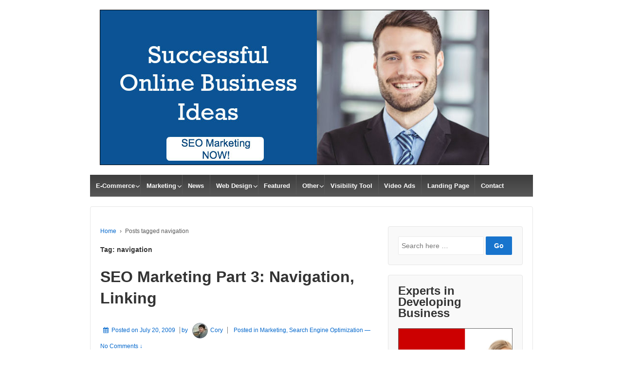

--- FILE ---
content_type: text/html; charset=UTF-8
request_url: https://www.seomarketingnow.com/tag/navigation/
body_size: 43764
content:
	<!doctype html>
	<!--[if !IE]>
	<html class="no-js non-ie" lang="en-US"> <![endif]-->
	<!--[if IE 7 ]>
	<html class="no-js ie7" lang="en-US"> <![endif]-->
	<!--[if IE 8 ]>
	<html class="no-js ie8" lang="en-US"> <![endif]-->
	<!--[if IE 9 ]>
	<html class="no-js ie9" lang="en-US"> <![endif]-->
	<!--[if gt IE 9]><!-->

<html class="no-js" lang="en-US" > <!--<![endif]-->
<!-- Global site tag (gtag.js) - Google Analytics -->
<script async src="https://www.googletagmanager.com/gtag/js?id=G-5Q1948QLPS"></script>
<script>
  window.dataLayer = window.dataLayer || [];
  function gtag(){dataLayer.push(arguments);}
  gtag('js', new Date());

  gtag('config', 'G-5Q1948QLPS');
</script>
	<head>

		<meta charset="UTF-8"/>
		<meta name="viewport" content="width=device-width, initial-scale=1.0">

		<link rel="profile" href="http://gmpg.org/xfn/11"/>
		<link rel="pingback" href="https://www.seomarketingnow.com/xmlrpc.php"/>

		<title>navigation &#8211; SEOMarketing Now!</title>
<meta name='robots' content='max-image-preview:large' />
<link rel='dns-prefetch' href='//s.w.org' />
<link rel="alternate" type="application/rss+xml" title="SEOMarketing Now! &raquo; Feed" href="https://www.seomarketingnow.com/feed/" />
<link rel="alternate" type="application/rss+xml" title="SEOMarketing Now! &raquo; Comments Feed" href="https://www.seomarketingnow.com/comments/feed/" />
<link rel="alternate" type="application/rss+xml" title="SEOMarketing Now! &raquo; navigation Tag Feed" href="https://www.seomarketingnow.com/tag/navigation/feed/" />
		<script type="text/javascript">
			window._wpemojiSettings = {"baseUrl":"https:\/\/s.w.org\/images\/core\/emoji\/13.1.0\/72x72\/","ext":".png","svgUrl":"https:\/\/s.w.org\/images\/core\/emoji\/13.1.0\/svg\/","svgExt":".svg","source":{"concatemoji":"https:\/\/www.seomarketingnow.com\/wp-includes\/js\/wp-emoji-release.min.js?ver=5.8.12"}};
			!function(e,a,t){var n,r,o,i=a.createElement("canvas"),p=i.getContext&&i.getContext("2d");function s(e,t){var a=String.fromCharCode;p.clearRect(0,0,i.width,i.height),p.fillText(a.apply(this,e),0,0);e=i.toDataURL();return p.clearRect(0,0,i.width,i.height),p.fillText(a.apply(this,t),0,0),e===i.toDataURL()}function c(e){var t=a.createElement("script");t.src=e,t.defer=t.type="text/javascript",a.getElementsByTagName("head")[0].appendChild(t)}for(o=Array("flag","emoji"),t.supports={everything:!0,everythingExceptFlag:!0},r=0;r<o.length;r++)t.supports[o[r]]=function(e){if(!p||!p.fillText)return!1;switch(p.textBaseline="top",p.font="600 32px Arial",e){case"flag":return s([127987,65039,8205,9895,65039],[127987,65039,8203,9895,65039])?!1:!s([55356,56826,55356,56819],[55356,56826,8203,55356,56819])&&!s([55356,57332,56128,56423,56128,56418,56128,56421,56128,56430,56128,56423,56128,56447],[55356,57332,8203,56128,56423,8203,56128,56418,8203,56128,56421,8203,56128,56430,8203,56128,56423,8203,56128,56447]);case"emoji":return!s([10084,65039,8205,55357,56613],[10084,65039,8203,55357,56613])}return!1}(o[r]),t.supports.everything=t.supports.everything&&t.supports[o[r]],"flag"!==o[r]&&(t.supports.everythingExceptFlag=t.supports.everythingExceptFlag&&t.supports[o[r]]);t.supports.everythingExceptFlag=t.supports.everythingExceptFlag&&!t.supports.flag,t.DOMReady=!1,t.readyCallback=function(){t.DOMReady=!0},t.supports.everything||(n=function(){t.readyCallback()},a.addEventListener?(a.addEventListener("DOMContentLoaded",n,!1),e.addEventListener("load",n,!1)):(e.attachEvent("onload",n),a.attachEvent("onreadystatechange",function(){"complete"===a.readyState&&t.readyCallback()})),(n=t.source||{}).concatemoji?c(n.concatemoji):n.wpemoji&&n.twemoji&&(c(n.twemoji),c(n.wpemoji)))}(window,document,window._wpemojiSettings);
		</script>
		<style type="text/css">
img.wp-smiley,
img.emoji {
	display: inline !important;
	border: none !important;
	box-shadow: none !important;
	height: 1em !important;
	width: 1em !important;
	margin: 0 .07em !important;
	vertical-align: -0.1em !important;
	background: none !important;
	padding: 0 !important;
}
</style>
	<link rel='stylesheet' id='wp-block-library-css'  href='https://www.seomarketingnow.com/wp-includes/css/dist/block-library/style.min.css?ver=5.8.12' type='text/css' media='all' />
<style id='wp-block-library-theme-inline-css' type='text/css'>
#start-resizable-editor-section{display:none}.wp-block-audio figcaption{color:#555;font-size:13px;text-align:center}.is-dark-theme .wp-block-audio figcaption{color:hsla(0,0%,100%,.65)}.wp-block-code{font-family:Menlo,Consolas,monaco,monospace;color:#1e1e1e;padding:.8em 1em;border:1px solid #ddd;border-radius:4px}.wp-block-embed figcaption{color:#555;font-size:13px;text-align:center}.is-dark-theme .wp-block-embed figcaption{color:hsla(0,0%,100%,.65)}.blocks-gallery-caption{color:#555;font-size:13px;text-align:center}.is-dark-theme .blocks-gallery-caption{color:hsla(0,0%,100%,.65)}.wp-block-image figcaption{color:#555;font-size:13px;text-align:center}.is-dark-theme .wp-block-image figcaption{color:hsla(0,0%,100%,.65)}.wp-block-pullquote{border-top:4px solid;border-bottom:4px solid;margin-bottom:1.75em;color:currentColor}.wp-block-pullquote__citation,.wp-block-pullquote cite,.wp-block-pullquote footer{color:currentColor;text-transform:uppercase;font-size:.8125em;font-style:normal}.wp-block-quote{border-left:.25em solid;margin:0 0 1.75em;padding-left:1em}.wp-block-quote cite,.wp-block-quote footer{color:currentColor;font-size:.8125em;position:relative;font-style:normal}.wp-block-quote.has-text-align-right{border-left:none;border-right:.25em solid;padding-left:0;padding-right:1em}.wp-block-quote.has-text-align-center{border:none;padding-left:0}.wp-block-quote.is-large,.wp-block-quote.is-style-large{border:none}.wp-block-search .wp-block-search__label{font-weight:700}.wp-block-group.has-background{padding:1.25em 2.375em;margin-top:0;margin-bottom:0}.wp-block-separator{border:none;border-bottom:2px solid;margin-left:auto;margin-right:auto;opacity:.4}.wp-block-separator:not(.is-style-wide):not(.is-style-dots){width:100px}.wp-block-separator.has-background:not(.is-style-dots){border-bottom:none;height:1px}.wp-block-separator.has-background:not(.is-style-wide):not(.is-style-dots){height:2px}.wp-block-table thead{border-bottom:3px solid}.wp-block-table tfoot{border-top:3px solid}.wp-block-table td,.wp-block-table th{padding:.5em;border:1px solid;word-break:normal}.wp-block-table figcaption{color:#555;font-size:13px;text-align:center}.is-dark-theme .wp-block-table figcaption{color:hsla(0,0%,100%,.65)}.wp-block-video figcaption{color:#555;font-size:13px;text-align:center}.is-dark-theme .wp-block-video figcaption{color:hsla(0,0%,100%,.65)}.wp-block-template-part.has-background{padding:1.25em 2.375em;margin-top:0;margin-bottom:0}#end-resizable-editor-section{display:none}
</style>
<link rel='stylesheet' id='vscf_style-css'  href='https://www.seomarketingnow.com/wp-content/plugins/very-simple-contact-form/css/vscf-style.min.css?ver=5.8.12' type='text/css' media='all' />
<link rel='stylesheet' id='responsive-style-css'  href='https://www.seomarketingnow.com/wp-content/themes/responsive/core/css/style.min.css?ver=3.40' type='text/css' media='all' />
<style id='responsive-style-inline-css' type='text/css'>
.has-button-color-color { color: #1874cd; }.has-button-color-background-color { background-color: #1874cd; }.has-button-hover-color-color { color: #7db7f0; }.has-button-hover-color-background-color { background-color: #7db7f0; }.has-button-hover-text-color-color { color: #333333; }.has-button-hover-text-color-background-color { background-color: #333333; }.has-button-text-color-color { color: #ffffff; }.has-button-text-color-background-color { background-color: #ffffff; }

		body {
			font-family: Arial, Helvetica, sans-serif;
			text-transform: inherit;
			letter-spacing: 0px;
			color: #575757;
			font-weight: 400;
			line-height: 1.8;
			font-style: normal;
			box-sizing: border-box;
			font-size: 14px;
		}
		h1,h2,h3,h4,h5,h6,
		.theme-heading,
		.widget-title,
		.responsive-widget-recent-posts-title,
		.comment-reply-title,
		.entry-title a,
		entry-title,
		.sidebar-box,
		.widget-title,
		.site-title a, .site-description {
			font-family: Arial, Helvetica, sans-serif;
			text-transform: inherit;
			letter-spacing: 0px;
			color: #333333;
			font-weight: 700;
			line-height: 1.4;
			font-style: normal;
		}
		a, .post-meta {
			color: #0066cc;
		}
		a:hover, post-meta:hover {
			color: #10659c;
		}

		input[type=text], input[type=email], input[type=password], input[type=search], .widget-wrapper input[type=search], .widget-wrapper input[type=email], .widget-wrapper input[type=password], .widget-wrapper input[type=text], .widget-wrapper select {
			color: #333333;
			background-color: #ffffff;
			border: 1px solid #eaeaea;
			font-family: Arial, Helvetica, sans-serif;
			font-size: 14px;
			font-weight: 400;
			line-height: 1.8;
			font-style: normal;
			letter-spacing: 0px;
		}
		input:focus, input[type=text]:focus {
			background-color: #ffffff;
			border-color: #eaeaea;
		}
		div.wpforms-container-full .wpforms-form .wpforms-field-label{
			font-family: Arial, Helvetica, sans-serif;
			text-transform: inherit;
			letter-spacing: 0px;
			color: #10659c;
			font-weight: 400;
			line-height: 1.8;
			font-style: normal;
			box-sizing: border-box;
			font-size: 14px;
		}
		div.wpforms-container-full .wpforms-form input[type=email], div.wpforms-container-full .wpforms-form input[type=number], div.wpforms-container-full .wpforms-form input[type=password], div.wpforms-container-full .wpforms-form input[type=search], div.wpforms-container-full .wpforms-form input[type=tel], div.wpforms-container-full .wpforms-form input[type=text], div.wpforms-container-full .wpforms-form select, div.wpforms-container-full .wpforms-form textarea{
			color: #333333;
			background-color: #ffffff;
			border-color: #eaeaea;
			font-family: Arial, Helvetica, sans-serif;
			font-size: 14px;
			font-weight: 400;
			line-height: 1.8;
			font-style: normal;
			letter-spacing: 0px;
		}
		div.wpforms-container-full .wpforms-form input[type=submit], div.wpforms-container-full .wpforms-form button[type=submit], div.wpforms-container-full .wpforms-form .wpforms-page-button{
			color: #ffffff;
			background-color: #1874cd;
			border-radius: 2px;
			font-family: Arial, Helvetica, sans-serif;
			font-size: 14px;
			font-weight: 400;
			line-height: 1.8;
			font-style: normal;
			letter-spacing: 0px;
		}
		div.wpforms-container-full .wpforms-form input[type=submit]:hover, div.wpforms-container-full .wpforms-form input[type=submit]:active, div.wpforms-container-full .wpforms-form button[type=submit]:hover, div.wpforms-container-full .wpforms-form button[type=submit]:focus, div.wpforms-container-full .wpforms-form button[type=submit]:active, div.wpforms-container-full .wpforms-form .wpforms-page-button:hover, div.wpforms-container-full .wpforms-form .wpforms-page-button:active, div.wpforms-container-full .wpforms-form .wpforms-page-button:focus{
			background-color: #7db7f0;
			color: #ffffff;
		}

		#content-woocommerce .product .single_add_to_cart_button, .added_to_cart.wc-forward, .woocommerce ul.products li.product .button,
		input[type='submit'], input[type=button], a.button, .button, .call-to-action a.button, button, .woocommerce a.button, .woocommerce button.button, .woocommerce input.button,
		.woocommerce #respond input#submit, .woocommerce .cart .button, .woocommerce .cart input.button, .woocommerce #respond input#submit.alt, .woocommerce a.button.alt, .woocommerce button.button.alt, .woocommerce input.button.alt, #searchsubmit, #footer_widget #searchsubmit {
			color: #ffffff;
			background-color: #1874cd;
			border-radius: 2px;
			font-family: Arial, Helvetica, sans-serif;
			font-size: 14px;
			font-weight: 400;
			line-height: 1.8;
			font-style: normal;
			letter-spacing: 0px;
		}
		input#searchsubmit{
			background-image: none;
		}
		.wp-block-button .wp-block-button__link:hover,.wp-block-button .wp-block-button__link.has-button-hover-color-color:hover, button:hover, input[type='submit']:hover, input[type=button]:hover, a.button:hover, .button:hover, .woocommerce a.button:hover, .woocommerce input.button:hover , .call-to-action a.button:hover,
		#content-woocommerce .product .single_add_to_cart_button:hover, #content-woocommerce .product .single_add_to_cart_button:focus, .added_to_cart.wc-forward:hover, .added_to_cart.wc-forward:focus, .woocommerce ul.products li.product .button:hover, .woocommerce ul.products li.product .button:focus,
		.woocommerce #respond input#submit:hover, .woocommerce #respond input#submit:hover, .woocommerce a.button:hover, .woocommerce button.button:hover, .woocommerce input.button:hover, #searchsubmit:hover, #footer_widget #searchsubmit:hover {
				background-color: #7db7f0;
				color: #ffffff;
		}
		.woocommerce a.button:disabled, .woocommerce a.button.disabled, .woocommerce a.button:disabled[disabled],
		.woocommerce button.button:disabled,
		.woocommerce button.button.disabled,
		.woocommerce button.button:disabled[disabled],
		.woocommerce input.button:disabled,
		.woocommerce input.button.disabled,
		.woocommerce input.button:disabled[disabled],
		.woocommerce #respond input#submit:disabled,
		.woocommerce #respond input#submit.disabled,
		.woocommerce #respond input#submit:disabled[disabled] {
			color: #ffffff;
			background-color: #1874cd;
		}

		.woocommerce a.button.alt.disabled, .woocommerce a.button.alt:disabled, .woocommerce a.button.alt:disabled[disabled], .woocommerce a.button.alt.disabled:hover, .woocommerce a.button.alt:disabled:hover, .woocommerce a.button.alt:disabled[disabled]:hover,
		.woocommerce button.button.alt.disabled,
		.woocommerce button.button.alt:disabled,
		.woocommerce button.button.alt:disabled[disabled],
		.woocommerce button.button.alt.disabled:hover,
		.woocommerce button.button.alt:disabled:hover,
		.woocommerce button.button.alt:disabled[disabled]:hover,
		.woocommerce input.button.alt.disabled,
		.woocommerce input.button.alt:disabled,
		.woocommerce input.button.alt:disabled[disabled],
		.woocommerce input.button.alt.disabled:hover,
		.woocommerce input.button.alt:disabled:hover,
		.woocommerce input.button.alt:disabled[disabled]:hover,
		.woocommerce #respond input#submit.alt.disabled,
		.woocommerce #respond input#submit.alt:disabled,
		.woocommerce #respond input#submit.alt:disabled[disabled],
		.woocommerce #respond input#submit.alt.disabled:hover,
		.woocommerce #respond input#submit.alt:disabled:hover,
		.woocommerce #respond input#submit.alt:disabled[disabled]:hover{
		background-color: #7db7f0;
		color: #ffffff;
		}
		label {
			color: #10659c;
		}
		.fullwidth-layout
		.container, div#container {
			width: 960px;
			max-width: 100%;
		}

		.boxed-layout
		.content-area, body.default-layout #content-outer, body.full-width-layout #content-outer, body.full-width-no-box #content-outer, .menu, #footer {
			max-width: 960px;
		}

		.full-width-layout .grid.col-940 .alignwide,
		.full-width-no-box .grid.col-940 .alignwide {
			padding-left: calc((100vw - 960px)/4);
			padding-right: calc((100vw - 960px)/4);
		}

		.woocommerce ul.products li.product .onsale.circle-outline, .woocommerce ul.products li.product .onsale.square-outline, .woocommerce div.product .onsale.circle-outline, .woocommerce div.product .onsale.square-outline {
			background: #ffffff;
			border: 2px solid #0066cc;
			color: #0066cc;
		}
		.woocommerce ul.products li.product .onsale, .woocommerce span.onsale {
			background-color: #0066cc;
			color: #ffffff;
		}
		@media (min-width: 768px) {
			.main-nav {
				padding: 0px 0px 0px 0px;
			}
		}
		@media (min-width: 480px) and (max-width: 768px) {
			.js .main-nav a#responsive_menu_button {
				margin: 0px 0px 0px 0px;
			}
			.main-nav > .menu {
				margin: calc(0px + 1em) -0px -0px -0px;
			}
			.main-nav {
				padding: 0px 0px 0px 0px;
			}
		}
		@media (max-width: 480px){
			.js .main-nav a#responsive_menu_button {
				margin: 0px 0px 0px 0px;
			}
			.main-nav > .menu {
				margin: calc(0px + 1em) -0px -0px -0px;
			}
			.main-nav {
				padding: 0px 0px 0px 0px;
			}
		}
		.single-product div.product .entry-title {
			color: #585858;
		}.single-product div.product .woocommerce-product-details__short-description, .single-product div.product .product_meta, .single-product div.product .entry-content {
			color: #585858;
		}.single-product div.product p.price, .single-product div.product span.price {
			color: #585858;
		}.woocommerce ul.products li.product .woocommerce-loop-product__title, .woocommerce-page ul.products li.product .woocommerce-loop-product__title {
			color: #585858;
		}.woocommerce ul.products li.product .price, .woocommerce-page ul.products li.product .price {
			color: #585858;
		}.woocommerce .star-rating, .woocommerce .comment-form-rating .stars a, .woocommerce .star-rating::before {
			color: #585858;
		}.single-product .woocommerce-breadcrumb, .single-product .woocommerce-breadcrumb a {
			color: #585858;
		}.woocommerce ul.products li.product .responsive-woo-product-category, .woocommerce-page ul.products li.product .responsive-woo-product-category, .woocommerce ul.products li.product .responsive-woo-shop-product-description, .woocommerce-page ul.products li.product .responsive-woo-shop-product-description {
			color: #585858;
		}@media (max-width: 768px){
			#widgets .widget-wrapper {
				padding:0px
			}
		}@media (max-width: 480px){
			#widgets .widget-wrapper {
				padding:0px
			}
		}#widgets .widget-wrapper {
			border-radius: px;
		}@media (max-width: 768px){
			#content-outer{
				padding:0px
			}
		}@media (max-width: 480px){
			#content-outer{
				padding:0px
			}
		}.woocommerce .widget_price_filter .ui-slider .ui-slider-range, .woocommerce .widget_price_filter .ui-slider .ui-slider-handle {
			background-color: #1874cd;
		}.price_slider.ui-slider.ui-slider-horizontal.ui-widget.ui-widget-content.ui-corner-all {
			background-color: #7db7f0;
		}@media (max-width: 768px){
			#footer, body.full-width-no-box div#footer {
				padding:0px
			}
		}@media (max-width: 480px){
			#footer, body.full-width-no-box div#footer{
				padding:0px
			}
		}#scroll {
			border-radius: %;
		}@media screen and (max-width: 768px){
		.js .main-nav {
            position: relative;
            background-color: #585858;
            background-image: -webkit-gradient(linear,left top,left bottom,from(#585858),to(#3d3d3d));
            background-image: -webkit-linear-gradient(top,#585858,#3d3d3d);
            background-image: -moz-linear-gradient(top,#585858,#3d3d3d);
            background-image: -ms-linear-gradient(top,#585858,#3d3d3d);
            background-image: -o-linear-gradient(top,#585858,#3d3d3d);
            background-image: linear-gradient(to top,#585858,#3d3d3d);
            clear: both;
            margin: 0 auto
        }
        .js .main-nav .menu {
            display: none;
            position: absolute;
            width: 100%;
            top: 30px;
            z-index: 1000
        }
        .js .main-nav #responsive_current_menu_item {
            display: block;
            padding: 5px 40px 5px 10px;
            font-weight: 700;
			color: ;
            cursor: pointer
        }
        .js .main-nav a#responsive_menu_button {
            position: absolute;
            display: block;
            top: 0.17em;
            right: 0;
            height: 1em;
            width: 1em;
            cursor: pointer;
            font-size: 2em;
            line-height: 1;
            text-align: center
        }
        .js .main-nav, #header #content-outer.responsive-header #logo {
		    width: 100%
	    }
	    #header .responsive-header {
		    display: inline-block;
	    }
	    .header-logo-left .main-nav ul li {
		    display: block;
	    }
	    body header #content-outer {
	        width: 100%;
	    }

	}@media screen and (min-width: 768px){
		#responsive_menu_button {
            display: none
        }
    }@media screen and (max-width: 768px){
            .js .responsive-mobile-dropdown .main-nav .menu ul {
                margin-top: 1px
            }
            .js .responsive-mobile-dropdown .main-nav .menu li {
                float: none;
				background-color: #fff;
                border: none;
            }
            .js .responsive-mobile-dropdown .main-nav .menu li a {
                color: #444;
				background-color: #fff;
                font-size: 13px;
                font-weight: 400;
                height: 45px;
                line-height: 45px;
                padding: 0 15px;
                border: none;
                border-bottom: 1px solid #f5f5f5;
                text-shadow: none;
                text-align: left;
                cursor: pointer
            }
            .js .responsive-mobile-dropdown .main-nav .menu li.current_page_item,.js .menu .current-menu-item a,.js .menu .current_page_item a {
                background-color: #f5f5f5
            }
            .js .responsive-mobile-dropdown .main-nav .menu li li:hover {
                background: 0 0!important
            }
            .js .responsive-mobile-dropdown .main-nav .menu li li a {
                position: relative;
                padding: 0 10px 0 30px
            }
            .js .responsive-mobile-dropdown .main-nav .menu li li li a {
                position: relative;
                padding: 0 10px 0 40px
            }
            .js .responsive-mobile-dropdown .main-nav .menu li a:hover,.js .main-nav .menu li li a:hover {
                background-image: none;
                filter: none;
                background-color: #f5f5f5!important
            }
            .js .responsive-mobile-dropdown .main-nav .menu li li a::before {
                position: absolute;
                top: 0;
                left: 20px
            }
            .js .responsive-mobile-dropdown .main-nav .menu li li li a::before {
                position: absolute;
                top: 0;
                left: 20px
            }
            .js .responsive-mobile-dropdown .main-nav .menu li li li a::after {
                position: absolute;
                top: 0;
                left: 30px
            }
			.js .responsive-mobile-dropdown .main-nav .menu li li a::before {
				content: '-';
			}
			.js .responsive-mobile-dropdown .main-nav .menu li li li a::before {
				content: '-';
			}
			.js .responsive-mobile-dropdown .main-nav .menu li li li a::after {
				content: '-';
			}
            .js .responsive-mobile-dropdown .main-nav .menu li ul {
                position: static;
                visibility: visible;
            }
            .js .responsive-mobile-dropdown .main-nav .menu ul {
                min-width: 0;
            }
	    }.menu li:hover > ul {
			border-top: px solid;
		} .menu li:hover > ul {
			border-right: px solid;
		} .menu li:hover > ul {
			border-bottom: px solid;
		} .menu li:hover > ul{
			border-left: px solid;
		} .menu li:hover > ul {
			border-color: #e5e5e5;
		} .menu li li {
			border-bottom-color: #e5e5e5;
		} .menu li li {
			background-color: ;
		} 
</style>
<link rel='stylesheet' id='responsive-media-queries-css'  href='https://www.seomarketingnow.com/wp-content/themes/responsive/core/css/responsive.min.css?ver=3.40' type='text/css' media='all' />
<link rel='stylesheet' id='fontawesome-style-css'  href='https://www.seomarketingnow.com/wp-content/themes/responsive/core/css/font-awesome.min.css?ver=4.7.0' type='text/css' media='all' />
<script type='text/javascript' src='https://www.seomarketingnow.com/wp-content/themes/responsive/core/js/responsive-modernizr.min.js?ver=3.40' id='modernizr-js'></script>
<link rel="https://api.w.org/" href="https://www.seomarketingnow.com/wp-json/" /><link rel="alternate" type="application/json" href="https://www.seomarketingnow.com/wp-json/wp/v2/tags/21" /><link rel="EditURI" type="application/rsd+xml" title="RSD" href="https://www.seomarketingnow.com/xmlrpc.php?rsd" />
<link rel="wlwmanifest" type="application/wlwmanifest+xml" href="https://www.seomarketingnow.com/wp-includes/wlwmanifest.xml" /> 
<meta name="generator" content="WordPress 5.8.12" />
<!-- We need this for debugging -->
<!-- Responsive 3.40 -->
		<style type="text/css" id="wp-custom-css">
			#logo {margin: 20px;}
		</style>
			</head>

<body class="archive tag tag-navigation tag-21 wp-embed-responsive default-layout responsive-mobile-dropdown"  itemscope itemtype="http://schema.org/WebPage" >


<div id="container" class="hfeed">

	<div class="skip-container cf">
		<a class="skip-link screen-reader-text focusable" href="#content">&darr; Skip to Main Content</a>
	</div><!-- .skip-container -->
	<div id="header_section">
			<header id="header" role="banner" class='default'  itemscope itemtype="http://schema.org/WPHeader" >

		
		
				<div id="content-outer" class='responsive-header'  itemscope itemtype="https://schema.org/Organization">
			<div id="logo"  itemprop="logo">
		
			<a href="https://www.seomarketingnow.com/"  itemscope itemprop="url"><img src="https://www.seomarketingnow.com/wp-content/uploads/2018/01/banner800x320.jpg" width="800" height="320" alt="SEOMarketing Now!"  itemscope itemprop="image" itemtype="https://schema.org/image" /></a>

	
		</div><!-- end of #logo -->
			</div>

			<nav id="main-nav" class="main-nav"><ul id="menu-main" class="menu"><li id="menu-item-767" class="menu-item menu-item-type-taxonomy menu-item-object-category menu-item-has-children menu-item-767"><a href="https://www.seomarketingnow.com/category/e-commerce/">E-Commerce</a>
<ul class="sub-menu">
	<li id="menu-item-768" class="menu-item menu-item-type-taxonomy menu-item-object-category menu-item-768"><a href="https://www.seomarketingnow.com/category/e-commerce/affiliate-tax/">Affiliate Tax</a></li>
	<li id="menu-item-769" class="menu-item menu-item-type-taxonomy menu-item-object-category menu-item-769"><a href="https://www.seomarketingnow.com/category/e-commerce/online-tax/">Online Tax</a></li>
	<li id="menu-item-770" class="menu-item menu-item-type-taxonomy menu-item-object-category menu-item-770"><a href="https://www.seomarketingnow.com/category/e-commerce/shipping/">Shipping</a></li>
	<li id="menu-item-771" class="menu-item menu-item-type-taxonomy menu-item-object-category menu-item-771"><a href="https://www.seomarketingnow.com/category/e-commerce/track-offline-sales/">Track Offline Sales</a></li>
</ul>
</li>
<li id="menu-item-776" class="menu-item menu-item-type-taxonomy menu-item-object-category menu-item-has-children menu-item-776"><a href="https://www.seomarketingnow.com/category/marketing/">Marketing</a>
<ul class="sub-menu">
	<li id="menu-item-785" class="menu-item menu-item-type-taxonomy menu-item-object-category menu-item-785"><a href="https://www.seomarketingnow.com/category/marketing/search-engine-optimization/">Search Engine Optimization</a></li>
	<li id="menu-item-792" class="menu-item menu-item-type-taxonomy menu-item-object-category menu-item-792"><a href="https://www.seomarketingnow.com/category/marketing/social-media/">Social Media</a></li>
	<li id="menu-item-765" class="menu-item menu-item-type-taxonomy menu-item-object-category menu-item-765"><a href="https://www.seomarketingnow.com/category/marketing/adwords/">Adwords</a></li>
	<li id="menu-item-774" class="menu-item menu-item-type-taxonomy menu-item-object-category menu-item-774"><a href="https://www.seomarketingnow.com/category/marketing/google-local/">Google Local</a></li>
	<li id="menu-item-773" class="menu-item menu-item-type-taxonomy menu-item-object-category menu-item-773"><a href="https://www.seomarketingnow.com/category/marketing/google-adwords-2/">Google Adwords</a></li>
	<li id="menu-item-777" class="menu-item menu-item-type-taxonomy menu-item-object-category menu-item-has-children menu-item-777"><a href="https://www.seomarketingnow.com/category/marketing/mobile-advertising/">Mobile Advertising</a>
	<ul class="sub-menu">
		<li id="menu-item-784" class="menu-item menu-item-type-taxonomy menu-item-object-category menu-item-784"><a href="https://www.seomarketingnow.com/category/marketing/pay-per-click-advertising/">Pay Per Click</a></li>
	</ul>
</li>
	<li id="menu-item-790" class="menu-item menu-item-type-taxonomy menu-item-object-category menu-item-790"><a href="https://www.seomarketingnow.com/category/marketing/search-engine-optimization/keywords/">Keywords</a></li>
</ul>
</li>
<li id="menu-item-778" class="menu-item menu-item-type-taxonomy menu-item-object-category menu-item-778"><a href="https://www.seomarketingnow.com/category/marketing/news/">News</a></li>
<li id="menu-item-794" class="menu-item menu-item-type-taxonomy menu-item-object-category menu-item-has-children menu-item-794"><a href="https://www.seomarketingnow.com/category/web-design/">Web Design</a>
<ul class="sub-menu">
	<li id="menu-item-783" class="menu-item menu-item-type-taxonomy menu-item-object-category menu-item-783"><a href="https://www.seomarketingnow.com/category/web-design/mobile-web-design/">Mobile Web Design</a></li>
	<li id="menu-item-766" class="menu-item menu-item-type-taxonomy menu-item-object-category menu-item-766"><a href="https://www.seomarketingnow.com/category/web-design/browser/">Browser</a></li>
</ul>
</li>
<li id="menu-item-772" class="menu-item menu-item-type-taxonomy menu-item-object-category menu-item-772"><a href="https://www.seomarketingnow.com/category/featured/">Featured</a></li>
<li id="menu-item-793" class="menu-item menu-item-type-taxonomy menu-item-object-category menu-item-has-children menu-item-793"><a href="https://www.seomarketingnow.com/category/uncategorized/">Other</a>
<ul class="sub-menu">
	<li id="menu-item-775" class="menu-item menu-item-type-taxonomy menu-item-object-category menu-item-775"><a href="https://www.seomarketingnow.com/category/live-chat/">Live Chat</a></li>
	<li id="menu-item-779" class="menu-item menu-item-type-taxonomy menu-item-object-category menu-item-779"><a href="https://www.seomarketingnow.com/category/marketing/online-quizzes/">online quizzes</a></li>
	<li id="menu-item-781" class="menu-item menu-item-type-taxonomy menu-item-object-category menu-item-781"><a href="https://www.seomarketingnow.com/category/marketing/surveyspolls/">Surveys/Polls</a></li>
	<li id="menu-item-782" class="menu-item menu-item-type-taxonomy menu-item-object-category menu-item-782"><a href="https://www.seomarketingnow.com/category/marketing/web-statistics/">Web Statistics</a></li>
	<li id="menu-item-780" class="menu-item menu-item-type-taxonomy menu-item-object-category menu-item-780"><a href="https://www.seomarketingnow.com/category/marketing/spam/">Spam</a></li>
	<li id="menu-item-786" class="menu-item menu-item-type-taxonomy menu-item-object-category menu-item-786"><a href="https://www.seomarketingnow.com/category/marketing/search-engine-optimization/content/">Content</a></li>
	<li id="menu-item-787" class="menu-item menu-item-type-taxonomy menu-item-object-category menu-item-787"><a href="https://www.seomarketingnow.com/category/marketing/search-engine-optimization/domains/">Domains</a></li>
	<li id="menu-item-788" class="menu-item menu-item-type-taxonomy menu-item-object-category menu-item-788"><a href="https://www.seomarketingnow.com/category/marketing/search-engine-optimization/ethics/">Ethics</a></li>
	<li id="menu-item-789" class="menu-item menu-item-type-taxonomy menu-item-object-category menu-item-789"><a href="https://www.seomarketingnow.com/category/marketing/search-engine-optimization/internet/">Internet</a></li>
	<li id="menu-item-791" class="menu-item menu-item-type-taxonomy menu-item-object-category menu-item-791"><a href="https://www.seomarketingnow.com/category/marketing/search-engine-optimization/user-generated-content/">User Generated Content</a></li>
	<li id="menu-item-963" class="menu-item menu-item-type-taxonomy menu-item-object-category menu-item-963"><a href="https://www.seomarketingnow.com/category/security/">Security</a></li>
</ul>
</li>
<li id="menu-item-1054" class="menu-item menu-item-type-custom menu-item-object-custom menu-item-1054"><a href="https://rpdesignwebagency.repgrader.com/visibility-tool?product">Visibility Tool</a></li>
<li id="menu-item-2105" class="menu-item menu-item-type-custom menu-item-object-custom menu-item-2105"><a href="https://www.youtube.com/channel/UCdfOJXBIvG0eI2O3OczGEJg">Video Ads</a></li>
<li id="menu-item-2514" class="menu-item menu-item-type-custom menu-item-object-custom menu-item-2514"><a href="https://seoagencymarketing.com/">Landing Page</a></li>
<li id="menu-item-2146" class="menu-item menu-item-type-post_type menu-item-object-page menu-item-2146"><a href="https://www.seomarketingnow.com/contact/">Contact</a></li>
</ul></nav>	
	</header><!-- end of #header -->
	</div>


	
	<div id="wrapper" class="clearfix">
<div id="content-outer">
<div id="content-archive" class="grid col-620">

	
		<div class="breadcrumb-list" xmlns:v="http://rdf.data-vocabulary.org/#"><span class="breadcrumb" typeof="v:Breadcrumb" vocab="https://schema.org/"><a rel="v:url" property="v:title" href="https://www.seomarketingnow.com/">Home</a></span> <span class="chevron">&#8250;</span> <span class="breadcrumb-current">Posts tagged navigation</span></div><h6 class="title-archive">Tag: <span>navigation</span></h6>
		
						<div id="post-63" class="post-63 post type-post status-publish format-standard hentry category-marketing category-search-engine-optimization tag-linking tag-navigation">
				
				
	<h2 class="entry-title post-title"><a href="https://www.seomarketingnow.com/2009/07/seo-marketing-part-3-navigation-linking/" rel="bookmark"  itemscope itemprop="url">SEO Marketing Part 3: Navigation, Linking</a></h2>

<div class="post-meta">
	<i class="fa fa-calendar" aria-hidden="true"></i><span class="meta-prep meta-prep-author posted">Posted on </span><a href="https://www.seomarketingnow.com/2009/07/seo-marketing-part-3-navigation-linking/" title="SEO Marketing Part 3: Navigation, Linking" rel="bookmark"><time class="timestamp updated" datetime="2009-07-20T14:14:16-04:00">July 20, 2009</time></a><span class="byline"> by </span><span class="author vcard"><a class="url fn n" href="https://www.seomarketingnow.com/author/admin/" title="View all posts by Cory"><span class="author-gravtar"><img alt='' src='https://secure.gravatar.com/avatar/7abe9e5b5220602dbfe72803e3c8a0b8?s=32&#038;d=identicon&#038;r=g' srcset='https://secure.gravatar.com/avatar/7abe9e5b5220602dbfe72803e3c8a0b8?s=64&#038;d=identicon&#038;r=g 2x' class='avatar avatar-32 photo' height='32' width='32' loading='lazy'/></span>Cory</a></span>		<span class='posted-in'>
		Posted in <a href="https://www.seomarketingnow.com/category/marketing/">Marketing</a>, <a href="https://www.seomarketingnow.com/category/marketing/search-engine-optimization/">Search Engine Optimization</a>		</span>
		
				<span class="comments-link">
		<span class="mdash">&mdash;</span>
			<a href="https://www.seomarketingnow.com/2009/07/seo-marketing-part-3-navigation-linking/#respond">No Comments &darr;</a>		</span>
			</div><!-- end of .post-meta -->

				<div class="post-entry">
																
											<p>This is our third and final post in the SEO Marketing Tips series (but keep in mind not the final post with SEO tips). We are going to discuss the parts of SEO usually directly related to the design of &hellip;</p>
<p class="read-more"> <a class="" href="https://www.seomarketingnow.com/2009/07/seo-marketing-part-3-navigation-linking/"> <span class="screen-reader-text">SEO Marketing Part 3: Navigation, Linking</span> Read More &raquo;</a></p>
					
									</div><!-- end of .post-entry -->

				
		<div class="post-data">
		Tagged with: <a href="https://www.seomarketingnow.com/tag/linking/" rel="tag">linking</a>, <a href="https://www.seomarketingnow.com/tag/navigation/" rel="tag">navigation</a><br />	</div><!-- end of .post-data -->

<div class="post-edit"></div>

							</div><!-- end of #post-63 -->
			
			
</div><!-- end of #content-archive -->


	<div id="widgets" class="grid col-300 fit" role="complementary"  itemscope itemtype="http://schema.org/WPSideBar">
				<div id="search-3" class="widget-wrapper widget_search"><form method="get" id="searchform" action="https://www.seomarketingnow.com/">
	<label class="screen-reader-text" for="s">Search for:</label>
	<input type="text" class="field" name="s" id="s" placeholder="Search here &hellip;" />
	<input type="submit" class="submit" name="submit" id="searchsubmit" value="Go" />
</form>
</div><div id="text-6" class="widget-wrapper widget_text"><div class="widget-title"><h3>Experts in Developing Business</h3></div>			<div class="textwidget"><img src="/wp-content/uploads/2018/01/banner250x250-1.jpg">
<a href="https://www.youtube.com/watch?v=LzEULLY9ByQ">Acquire More Customers </a>
</div>
		</div><div id="text-7" class="widget-wrapper widget_text"><div class="widget-title"><h3>Take Risks Start your Business</h3></div>			<div class="textwidget"><img src="/wp-content/uploads/2018/01/banner250x2501.jpg">
<a href="https://www.youtube.com/watch?v=ZR7GsaZBHUI">Take Risks Start your Business</a></div>
		</div><div id="text-8" class="widget-wrapper widget_text"><div class="widget-title"><h3>Be Your Own Boss Start your Business</h3></div>			<div class="textwidget"><img src="/wp-content/uploads/2018/01/banner250x2502.jpg">
<a href="https://www.youtube.com/watch?v=ZR7GsaZBHUI"> Be Your Boss and Start Your Business</a></div>
		</div><div id="text-13" class="widget-wrapper widget_text"><div class="widget-title"><h3>Get Results</h3></div>			<div class="textwidget"><img src="/wp-content/uploads/2018/02/banner300x2501.jpg">
<a href="https://www.youtube.com/watch?v=cUtOOaXAU0w">Get Results</a></div>
		</div><div id="text-20" class="widget-wrapper widget_text"><div class="widget-title"><h3>Get Leads</h3></div>			<div class="textwidget"><img src="/wp-content/uploads/2018/12/banner300x250-1.jpg">
<a href="https://www.youtube.com/watch?v=rM_kHn39xps">Get Leads</a></div>
		</div><div id="text-17" class="widget-wrapper widget_text"><div class="widget-title"><h3>We Fix India Programming Bugs</h3></div>			<div class="textwidget"><a href="https://www.youtube.com/watch?v=Avm35E59FVo"><img src="https://www.seomarketingnow.com/wp-content/uploads/2018/06/banner300x250.jpg"/></a>
<a href="https://www.youtube.com/watch?v=Avm35E59FVo">We Fix India Programming Bugs</a></div>
		</div><div id="text-10" class="widget-wrapper widget_text"><div class="widget-title"><h3>Expert Programmers</h3></div>			<div class="textwidget"><img src="/wp-content/uploads/2018/02/banner250x250.jpg">

<a href="https://www.youtube.com/watch?v=QgRjPGo40Xw">Expert Programmers</a></div>
		</div><div id="text-14" class="widget-wrapper widget_text"><div class="widget-title"><h3>Web Design</h3></div>			<div class="textwidget"><img src="/wp-content/uploads/2018/02/banner300x250-2.jpg">

<a href="https://www.youtube.com/watch?v=4KQ7h6bPMxg">Web Design</a></div>
		</div><div id="text-21" class="widget-wrapper widget_text"><div class="widget-title"><h3>WebSite Maintenance</h3></div>			<div class="textwidget"><img src="/wp-content/uploads/2019/01/banner300x250-2.jpg">
<a href="https://www.youtube.com/watch?v=Ueh6egvkP30">Website Maintenance</a></div>
		</div><div id="text-11" class="widget-wrapper widget_text"><div class="widget-title"><h3>Expert Hosting</h3></div>			<div class="textwidget"><img src="/wp-content/uploads/2018/02/banner300x250.jpg">
<a href="https://www.youtube.com/watch?v=HqIJfSWABho">Website Hosting</a></div>
		</div><div id="block-2" class="widget-wrapper widget_block widget_media_image">
<figure class="wp-block-image size-full"><img loading="lazy" width="300" height="250" src="https://www.seomarketingnow.com/wp-content/uploads/2021/09/Employeesbanner300x250-1-300x250-1.jpg" alt="" class="wp-image-2563" srcset="https://www.seomarketingnow.com/wp-content/uploads/2021/09/Employeesbanner300x250-1-300x250-1.jpg 300w, https://www.seomarketingnow.com/wp-content/uploads/2021/09/Employeesbanner300x250-1-300x250-1-100x83.jpg 100w, https://www.seomarketingnow.com/wp-content/uploads/2021/09/Employeesbanner300x250-1-300x250-1-150x125.jpg 150w, https://www.seomarketingnow.com/wp-content/uploads/2021/09/Employeesbanner300x250-1-300x250-1-200x167.jpg 200w" sizes="(max-width: 300px) 100vw, 300px" /></figure><a href="https://www.youtube.com/watch?v=sNTPSWCHKnE">Hire Top Candidates</a>
</div><div id="text-2" class="widget-wrapper widget_text"><div class="widget-title"><h3>Facebook</h3></div>			<div class="textwidget"><a href="https://www.facebook.com/pg/Seo-Marketing-Now-566595927037912"><img src="/wp-content/uploads/2018/02/Unknown.png"/></a>
<a href="https://www.facebook.com/pg/Seo-Marketing-Now-566595927037912">Follow us on Facebook</a></div>
		</div><div id="text-15" class="widget-wrapper widget_text"><div class="widget-title"><h3>Twitter</h3></div>			<div class="textwidget"><a href="https://twitter.com/seomarketing19"><img src="/wp-content/uploads/2018/02/images.png"/></a>
<a href="https://twitter.com/seomarketing19">Follow us on Twitter</a></div>
		</div><div id="text-16" class="widget-wrapper widget_text"><div class="widget-title"><h3>Instagram</h3></div>			<div class="textwidget"><a href="https://instagram.com/seomarketing19"><img src="/wp-content/uploads/2018/03/New-Instagram-App-Icon-2016-iOS-Android.jpg"/></a>
<a href="https://instagram.com/seomarketing19">Follow us on Instagram</a></div>
		</div><div id="text-19" class="widget-wrapper widget_text"><div class="widget-title"><h3>YouTube</h3></div>			<div class="textwidget"><a href="https://www.youtube.com/channel/UCdfOJXBIvG0eI2O3OczGEJg"><img src="//www.seomarketingnow.com/wp-content/uploads/2018/07/download.png"/></a>
<a href="https://www.youtube.com/channel/UCdfOJXBIvG0eI2O3OczGEJg">Watch us on YouTube</a></div>
		</div>			</div><!-- end of #widgets -->
</div><!-- end of #wrapper -->

</div><!-- end of #container -->

<footer id="footer" class="clearfix" role="contentinfo"  itemscope itemtype="http://schema.org/WPFooter">
	
	<div id="footer-wrapper">

		 <!--   main-->

		<div id="content-outer">
				</div>
		<div id="content-outer">
				<div class="grid col-940">

			<div class="grid col-540">
							</div><!-- end of col-540 -->

			<div class="grid col-380 fit">
				<ul class="social-icons"></ul><!-- .social-icons -->			</div><!-- end of col-380 fit -->

		</div><!-- end of col-940 -->
												<div class="grid col-300 copyright default">
			&copy; 2026<a id="copyright_link" href="https://www.seomarketingnow.com/" title="SEOMarketing Now!">
				 SEO Marketing Now! 			</a>
		</div><!-- end of .copyright -->

			</div>
	
	</div><!-- end #footer-wrapper -->

	</footer><!-- end #footer -->


	<script type='text/javascript' id='responsive-scripts-js-extra'>
/* <![CDATA[ */
var responsives = {"break_point":"768"};
/* ]]> */
</script>
<script type='text/javascript' src='https://www.seomarketingnow.com/wp-content/themes/responsive/core/js/responsive-scripts.min.js?ver=3.40' id='responsive-scripts-js'></script>
<script type='text/javascript' src='https://www.seomarketingnow.com/wp-includes/js/wp-embed.min.js?ver=5.8.12' id='wp-embed-js'></script>
<script type="text/javascript">

// window.addEventListener("scroll", scrollFunction);
//
// function scrollFunction() {
// 	console.log(window.pageYOffset);
// }
</script>
</body>
</html>
</div>


--- FILE ---
content_type: text/css
request_url: https://www.seomarketingnow.com/wp-content/plugins/very-simple-contact-form/css/vscf-style.min.css?ver=5.8.12
body_size: 977
content:
#vscf {clear:both;}#vscf:after {content:'';display:block;height:0;clear:both;}#vscf-anchor {clear:both;}#vscf .form-group {margin-bottom:15px;}#vscf .form-group label {margin-bottom:5px;display:block;}#vscf .form-group input[type="text"], #vscf .form-group input[type="email"] {width:80%;box-sizing:border-box;font-family:inherit;font-size:1em;}#vscf .form-group textarea {width:100%;box-sizing:border-box;font-family:inherit;font-size:1em;}#vscf .form-group button {font-family:inherit;font-size:1em;}#vscf .vscf-privacy-group label {display:inline;}#vscf .vscf-privacy-group input[type="checkbox"] {display:inline-block;}#vscf .vscf-error {border-color:#ff0000;color:#ff0000;}#vscf .vscf-hide {display:none;}.vscf-info {font-style:italic;font-size:1.20em;}.vscf-widget:after {content:'';display:block;height:0;clear:both;}.vscf-widget-text {margin-bottom:15px;}.vscf-widget-text p {margin:0;}#vscf .form-group .custom-control-input {position:relative;z-index:auto;opacity:1;}